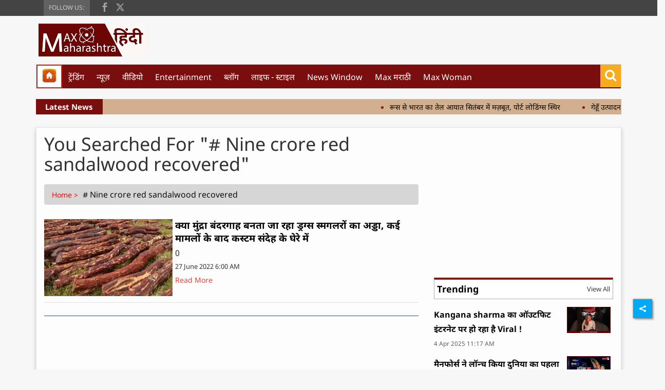

--- FILE ---
content_type: text/html; charset=utf-8
request_url: https://www.google.com/recaptcha/api2/aframe
body_size: 249
content:
<!DOCTYPE HTML><html><head><meta http-equiv="content-type" content="text/html; charset=UTF-8"></head><body><script nonce="3oyJNtycZMbVJd7XxMjtTw">/** Anti-fraud and anti-abuse applications only. See google.com/recaptcha */ try{var clients={'sodar':'https://pagead2.googlesyndication.com/pagead/sodar?'};window.addEventListener("message",function(a){try{if(a.source===window.parent){var b=JSON.parse(a.data);var c=clients[b['id']];if(c){var d=document.createElement('img');d.src=c+b['params']+'&rc='+(localStorage.getItem("rc::a")?sessionStorage.getItem("rc::b"):"");window.document.body.appendChild(d);sessionStorage.setItem("rc::e",parseInt(sessionStorage.getItem("rc::e")||0)+1);localStorage.setItem("rc::h",'1769101606530');}}}catch(b){}});window.parent.postMessage("_grecaptcha_ready", "*");}catch(b){}</script></body></html>